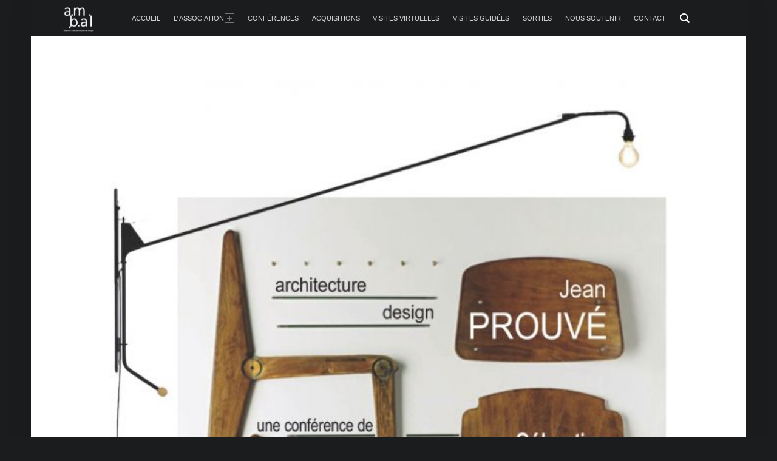

--- FILE ---
content_type: text/html; charset=UTF-8
request_url: https://www.amilim.fr/architecture-design-jean-prouve/affiche-prouve/
body_size: 10712
content:
<!DOCTYPE html>
<html class="no-js" lang="fr-FR">

<head>


<meta charset="UTF-8">
<meta name="viewport" content="width=device-width, initial-scale=1">
<link rel="profile" href="https://gmpg.org/xfn/11">
<meta name='robots' content='index, follow, max-image-preview:large, max-snippet:-1, max-video-preview:-1' />

	<!-- This site is optimized with the Yoast SEO plugin v26.8 - https://yoast.com/product/yoast-seo-wordpress/ -->
	<title>Affiche Prouvé | A.M.B.A.L - les amis du musée des beaux arts de Limoges</title>
	<link rel="canonical" href="https://www.amilim.fr/architecture-design-jean-prouve/affiche-prouve/" />
	<meta property="og:locale" content="fr_FR" />
	<meta property="og:type" content="article" />
	<meta property="og:title" content="Affiche Prouvé | A.M.B.A.L - les amis du musée des beaux arts de Limoges" />
	<meta property="og:url" content="https://www.amilim.fr/architecture-design-jean-prouve/affiche-prouve/" />
	<meta property="og:site_name" content="A.M.B.A.L - les amis du musée des beaux arts de Limoges" />
	<meta property="article:publisher" content="https://www.facebook.com/AmisBalLimoges" />
	<meta property="og:image" content="https://www.amilim.fr/architecture-design-jean-prouve/affiche-prouve" />
	<meta property="og:image:width" content="1239" />
	<meta property="og:image:height" content="1754" />
	<meta property="og:image:type" content="image/jpeg" />
	<script type="application/ld+json" class="yoast-schema-graph">{"@context":"https://schema.org","@graph":[{"@type":"WebPage","@id":"https://www.amilim.fr/architecture-design-jean-prouve/affiche-prouve/","url":"https://www.amilim.fr/architecture-design-jean-prouve/affiche-prouve/","name":"Affiche Prouvé | A.M.B.A.L - les amis du musée des beaux arts de Limoges","isPartOf":{"@id":"https://www.amilim.fr/#website"},"primaryImageOfPage":{"@id":"https://www.amilim.fr/architecture-design-jean-prouve/affiche-prouve/#primaryimage"},"image":{"@id":"https://www.amilim.fr/architecture-design-jean-prouve/affiche-prouve/#primaryimage"},"thumbnailUrl":"https://www.amilim.fr/wp-content/uploads/2016/03/Affiche-Prouvé.jpg","datePublished":"2016-03-26T05:58:35+00:00","breadcrumb":{"@id":"https://www.amilim.fr/architecture-design-jean-prouve/affiche-prouve/#breadcrumb"},"inLanguage":"fr-FR","potentialAction":[{"@type":"ReadAction","target":["https://www.amilim.fr/architecture-design-jean-prouve/affiche-prouve/"]}]},{"@type":"ImageObject","inLanguage":"fr-FR","@id":"https://www.amilim.fr/architecture-design-jean-prouve/affiche-prouve/#primaryimage","url":"https://www.amilim.fr/wp-content/uploads/2016/03/Affiche-Prouvé.jpg","contentUrl":"https://www.amilim.fr/wp-content/uploads/2016/03/Affiche-Prouvé.jpg","width":1239,"height":1754},{"@type":"BreadcrumbList","@id":"https://www.amilim.fr/architecture-design-jean-prouve/affiche-prouve/#breadcrumb","itemListElement":[{"@type":"ListItem","position":1,"name":"Architecture et design : Jean Prouvé","item":"https://www.amilim.fr/architecture-design-jean-prouve/"},{"@type":"ListItem","position":2,"name":"Affiche Prouvé"}]},{"@type":"WebSite","@id":"https://www.amilim.fr/#website","url":"https://www.amilim.fr/","name":"A.M.B.A.L - les amis du musée des beaux arts de Limoges","description":"","publisher":{"@id":"https://www.amilim.fr/#organization"},"potentialAction":[{"@type":"SearchAction","target":{"@type":"EntryPoint","urlTemplate":"https://www.amilim.fr/?s={search_term_string}"},"query-input":{"@type":"PropertyValueSpecification","valueRequired":true,"valueName":"search_term_string"}}],"inLanguage":"fr-FR"},{"@type":"Organization","@id":"https://www.amilim.fr/#organization","name":"A.M.B.A.L - les amis du musée des beaux arts de Limoges","url":"https://www.amilim.fr/","logo":{"@type":"ImageObject","inLanguage":"fr-FR","@id":"https://www.amilim.fr/#/schema/logo/image/","url":"https://www.amilim.fr/wp-content/uploads/2016/10/cropped-cropped-a.m.b.a.l..png","contentUrl":"https://www.amilim.fr/wp-content/uploads/2016/10/cropped-cropped-a.m.b.a.l..png","width":594,"height":520,"caption":"A.M.B.A.L - les amis du musée des beaux arts de Limoges"},"image":{"@id":"https://www.amilim.fr/#/schema/logo/image/"},"sameAs":["https://www.facebook.com/AmisBalLimoges","https://www.instagram.com/a.m.b.a.l87/"]}]}</script>
	<!-- / Yoast SEO plugin. -->


<link rel="alternate" type="application/rss+xml" title="A.M.B.A.L - les amis du musée des beaux arts de Limoges &raquo; Flux" href="https://www.amilim.fr/feed/" />
<link rel="alternate" type="application/rss+xml" title="A.M.B.A.L - les amis du musée des beaux arts de Limoges &raquo; Flux des commentaires" href="https://www.amilim.fr/comments/feed/" />
<link rel="alternate" title="oEmbed (JSON)" type="application/json+oembed" href="https://www.amilim.fr/wp-json/oembed/1.0/embed?url=https%3A%2F%2Fwww.amilim.fr%2Farchitecture-design-jean-prouve%2Faffiche-prouve%2F" />
<link rel="alternate" title="oEmbed (XML)" type="text/xml+oembed" href="https://www.amilim.fr/wp-json/oembed/1.0/embed?url=https%3A%2F%2Fwww.amilim.fr%2Farchitecture-design-jean-prouve%2Faffiche-prouve%2F&#038;format=xml" />
<style id='wp-img-auto-sizes-contain-inline-css'>
img:is([sizes=auto i],[sizes^="auto," i]){contain-intrinsic-size:3000px 1500px}
/*# sourceURL=wp-img-auto-sizes-contain-inline-css */
</style>
<style id='wp-emoji-styles-inline-css'>

	img.wp-smiley, img.emoji {
		display: inline !important;
		border: none !important;
		box-shadow: none !important;
		height: 1em !important;
		width: 1em !important;
		margin: 0 0.07em !important;
		vertical-align: -0.1em !important;
		background: none !important;
		padding: 0 !important;
	}
/*# sourceURL=wp-emoji-styles-inline-css */
</style>
<style id='wp-block-library-inline-css'>
:root{--wp-block-synced-color:#7a00df;--wp-block-synced-color--rgb:122,0,223;--wp-bound-block-color:var(--wp-block-synced-color);--wp-editor-canvas-background:#ddd;--wp-admin-theme-color:#007cba;--wp-admin-theme-color--rgb:0,124,186;--wp-admin-theme-color-darker-10:#006ba1;--wp-admin-theme-color-darker-10--rgb:0,107,160.5;--wp-admin-theme-color-darker-20:#005a87;--wp-admin-theme-color-darker-20--rgb:0,90,135;--wp-admin-border-width-focus:2px}@media (min-resolution:192dpi){:root{--wp-admin-border-width-focus:1.5px}}.wp-element-button{cursor:pointer}:root .has-very-light-gray-background-color{background-color:#eee}:root .has-very-dark-gray-background-color{background-color:#313131}:root .has-very-light-gray-color{color:#eee}:root .has-very-dark-gray-color{color:#313131}:root .has-vivid-green-cyan-to-vivid-cyan-blue-gradient-background{background:linear-gradient(135deg,#00d084,#0693e3)}:root .has-purple-crush-gradient-background{background:linear-gradient(135deg,#34e2e4,#4721fb 50%,#ab1dfe)}:root .has-hazy-dawn-gradient-background{background:linear-gradient(135deg,#faaca8,#dad0ec)}:root .has-subdued-olive-gradient-background{background:linear-gradient(135deg,#fafae1,#67a671)}:root .has-atomic-cream-gradient-background{background:linear-gradient(135deg,#fdd79a,#004a59)}:root .has-nightshade-gradient-background{background:linear-gradient(135deg,#330968,#31cdcf)}:root .has-midnight-gradient-background{background:linear-gradient(135deg,#020381,#2874fc)}:root{--wp--preset--font-size--normal:16px;--wp--preset--font-size--huge:42px}.has-regular-font-size{font-size:1em}.has-larger-font-size{font-size:2.625em}.has-normal-font-size{font-size:var(--wp--preset--font-size--normal)}.has-huge-font-size{font-size:var(--wp--preset--font-size--huge)}.has-text-align-center{text-align:center}.has-text-align-left{text-align:left}.has-text-align-right{text-align:right}.has-fit-text{white-space:nowrap!important}#end-resizable-editor-section{display:none}.aligncenter{clear:both}.items-justified-left{justify-content:flex-start}.items-justified-center{justify-content:center}.items-justified-right{justify-content:flex-end}.items-justified-space-between{justify-content:space-between}.screen-reader-text{border:0;clip-path:inset(50%);height:1px;margin:-1px;overflow:hidden;padding:0;position:absolute;width:1px;word-wrap:normal!important}.screen-reader-text:focus{background-color:#ddd;clip-path:none;color:#444;display:block;font-size:1em;height:auto;left:5px;line-height:normal;padding:15px 23px 14px;text-decoration:none;top:5px;width:auto;z-index:100000}html :where(.has-border-color){border-style:solid}html :where([style*=border-top-color]){border-top-style:solid}html :where([style*=border-right-color]){border-right-style:solid}html :where([style*=border-bottom-color]){border-bottom-style:solid}html :where([style*=border-left-color]){border-left-style:solid}html :where([style*=border-width]){border-style:solid}html :where([style*=border-top-width]){border-top-style:solid}html :where([style*=border-right-width]){border-right-style:solid}html :where([style*=border-bottom-width]){border-bottom-style:solid}html :where([style*=border-left-width]){border-left-style:solid}html :where(img[class*=wp-image-]){height:auto;max-width:100%}:where(figure){margin:0 0 1em}html :where(.is-position-sticky){--wp-admin--admin-bar--position-offset:var(--wp-admin--admin-bar--height,0px)}@media screen and (max-width:600px){html :where(.is-position-sticky){--wp-admin--admin-bar--position-offset:0px}}

/*# sourceURL=wp-block-library-inline-css */
</style><style id='global-styles-inline-css'>
:root{--wp--preset--aspect-ratio--square: 1;--wp--preset--aspect-ratio--4-3: 4/3;--wp--preset--aspect-ratio--3-4: 3/4;--wp--preset--aspect-ratio--3-2: 3/2;--wp--preset--aspect-ratio--2-3: 2/3;--wp--preset--aspect-ratio--16-9: 16/9;--wp--preset--aspect-ratio--9-16: 9/16;--wp--preset--color--black: #000000;--wp--preset--color--cyan-bluish-gray: #abb8c3;--wp--preset--color--white: #ffffff;--wp--preset--color--pale-pink: #f78da7;--wp--preset--color--vivid-red: #cf2e2e;--wp--preset--color--luminous-vivid-orange: #ff6900;--wp--preset--color--luminous-vivid-amber: #fcb900;--wp--preset--color--light-green-cyan: #7bdcb5;--wp--preset--color--vivid-green-cyan: #00d084;--wp--preset--color--pale-cyan-blue: #8ed1fc;--wp--preset--color--vivid-cyan-blue: #0693e3;--wp--preset--color--vivid-purple: #9b51e0;--wp--preset--gradient--vivid-cyan-blue-to-vivid-purple: linear-gradient(135deg,rgb(6,147,227) 0%,rgb(155,81,224) 100%);--wp--preset--gradient--light-green-cyan-to-vivid-green-cyan: linear-gradient(135deg,rgb(122,220,180) 0%,rgb(0,208,130) 100%);--wp--preset--gradient--luminous-vivid-amber-to-luminous-vivid-orange: linear-gradient(135deg,rgb(252,185,0) 0%,rgb(255,105,0) 100%);--wp--preset--gradient--luminous-vivid-orange-to-vivid-red: linear-gradient(135deg,rgb(255,105,0) 0%,rgb(207,46,46) 100%);--wp--preset--gradient--very-light-gray-to-cyan-bluish-gray: linear-gradient(135deg,rgb(238,238,238) 0%,rgb(169,184,195) 100%);--wp--preset--gradient--cool-to-warm-spectrum: linear-gradient(135deg,rgb(74,234,220) 0%,rgb(151,120,209) 20%,rgb(207,42,186) 40%,rgb(238,44,130) 60%,rgb(251,105,98) 80%,rgb(254,248,76) 100%);--wp--preset--gradient--blush-light-purple: linear-gradient(135deg,rgb(255,206,236) 0%,rgb(152,150,240) 100%);--wp--preset--gradient--blush-bordeaux: linear-gradient(135deg,rgb(254,205,165) 0%,rgb(254,45,45) 50%,rgb(107,0,62) 100%);--wp--preset--gradient--luminous-dusk: linear-gradient(135deg,rgb(255,203,112) 0%,rgb(199,81,192) 50%,rgb(65,88,208) 100%);--wp--preset--gradient--pale-ocean: linear-gradient(135deg,rgb(255,245,203) 0%,rgb(182,227,212) 50%,rgb(51,167,181) 100%);--wp--preset--gradient--electric-grass: linear-gradient(135deg,rgb(202,248,128) 0%,rgb(113,206,126) 100%);--wp--preset--gradient--midnight: linear-gradient(135deg,rgb(2,3,129) 0%,rgb(40,116,252) 100%);--wp--preset--font-size--small: 13px;--wp--preset--font-size--medium: 20px;--wp--preset--font-size--large: 36px;--wp--preset--font-size--x-large: 42px;--wp--preset--spacing--20: 0.44rem;--wp--preset--spacing--30: 0.67rem;--wp--preset--spacing--40: 1rem;--wp--preset--spacing--50: 1.5rem;--wp--preset--spacing--60: 2.25rem;--wp--preset--spacing--70: 3.38rem;--wp--preset--spacing--80: 5.06rem;--wp--preset--shadow--natural: 6px 6px 9px rgba(0, 0, 0, 0.2);--wp--preset--shadow--deep: 12px 12px 50px rgba(0, 0, 0, 0.4);--wp--preset--shadow--sharp: 6px 6px 0px rgba(0, 0, 0, 0.2);--wp--preset--shadow--outlined: 6px 6px 0px -3px rgb(255, 255, 255), 6px 6px rgb(0, 0, 0);--wp--preset--shadow--crisp: 6px 6px 0px rgb(0, 0, 0);}:where(.is-layout-flex){gap: 0.5em;}:where(.is-layout-grid){gap: 0.5em;}body .is-layout-flex{display: flex;}.is-layout-flex{flex-wrap: wrap;align-items: center;}.is-layout-flex > :is(*, div){margin: 0;}body .is-layout-grid{display: grid;}.is-layout-grid > :is(*, div){margin: 0;}:where(.wp-block-columns.is-layout-flex){gap: 2em;}:where(.wp-block-columns.is-layout-grid){gap: 2em;}:where(.wp-block-post-template.is-layout-flex){gap: 1.25em;}:where(.wp-block-post-template.is-layout-grid){gap: 1.25em;}.has-black-color{color: var(--wp--preset--color--black) !important;}.has-cyan-bluish-gray-color{color: var(--wp--preset--color--cyan-bluish-gray) !important;}.has-white-color{color: var(--wp--preset--color--white) !important;}.has-pale-pink-color{color: var(--wp--preset--color--pale-pink) !important;}.has-vivid-red-color{color: var(--wp--preset--color--vivid-red) !important;}.has-luminous-vivid-orange-color{color: var(--wp--preset--color--luminous-vivid-orange) !important;}.has-luminous-vivid-amber-color{color: var(--wp--preset--color--luminous-vivid-amber) !important;}.has-light-green-cyan-color{color: var(--wp--preset--color--light-green-cyan) !important;}.has-vivid-green-cyan-color{color: var(--wp--preset--color--vivid-green-cyan) !important;}.has-pale-cyan-blue-color{color: var(--wp--preset--color--pale-cyan-blue) !important;}.has-vivid-cyan-blue-color{color: var(--wp--preset--color--vivid-cyan-blue) !important;}.has-vivid-purple-color{color: var(--wp--preset--color--vivid-purple) !important;}.has-black-background-color{background-color: var(--wp--preset--color--black) !important;}.has-cyan-bluish-gray-background-color{background-color: var(--wp--preset--color--cyan-bluish-gray) !important;}.has-white-background-color{background-color: var(--wp--preset--color--white) !important;}.has-pale-pink-background-color{background-color: var(--wp--preset--color--pale-pink) !important;}.has-vivid-red-background-color{background-color: var(--wp--preset--color--vivid-red) !important;}.has-luminous-vivid-orange-background-color{background-color: var(--wp--preset--color--luminous-vivid-orange) !important;}.has-luminous-vivid-amber-background-color{background-color: var(--wp--preset--color--luminous-vivid-amber) !important;}.has-light-green-cyan-background-color{background-color: var(--wp--preset--color--light-green-cyan) !important;}.has-vivid-green-cyan-background-color{background-color: var(--wp--preset--color--vivid-green-cyan) !important;}.has-pale-cyan-blue-background-color{background-color: var(--wp--preset--color--pale-cyan-blue) !important;}.has-vivid-cyan-blue-background-color{background-color: var(--wp--preset--color--vivid-cyan-blue) !important;}.has-vivid-purple-background-color{background-color: var(--wp--preset--color--vivid-purple) !important;}.has-black-border-color{border-color: var(--wp--preset--color--black) !important;}.has-cyan-bluish-gray-border-color{border-color: var(--wp--preset--color--cyan-bluish-gray) !important;}.has-white-border-color{border-color: var(--wp--preset--color--white) !important;}.has-pale-pink-border-color{border-color: var(--wp--preset--color--pale-pink) !important;}.has-vivid-red-border-color{border-color: var(--wp--preset--color--vivid-red) !important;}.has-luminous-vivid-orange-border-color{border-color: var(--wp--preset--color--luminous-vivid-orange) !important;}.has-luminous-vivid-amber-border-color{border-color: var(--wp--preset--color--luminous-vivid-amber) !important;}.has-light-green-cyan-border-color{border-color: var(--wp--preset--color--light-green-cyan) !important;}.has-vivid-green-cyan-border-color{border-color: var(--wp--preset--color--vivid-green-cyan) !important;}.has-pale-cyan-blue-border-color{border-color: var(--wp--preset--color--pale-cyan-blue) !important;}.has-vivid-cyan-blue-border-color{border-color: var(--wp--preset--color--vivid-cyan-blue) !important;}.has-vivid-purple-border-color{border-color: var(--wp--preset--color--vivid-purple) !important;}.has-vivid-cyan-blue-to-vivid-purple-gradient-background{background: var(--wp--preset--gradient--vivid-cyan-blue-to-vivid-purple) !important;}.has-light-green-cyan-to-vivid-green-cyan-gradient-background{background: var(--wp--preset--gradient--light-green-cyan-to-vivid-green-cyan) !important;}.has-luminous-vivid-amber-to-luminous-vivid-orange-gradient-background{background: var(--wp--preset--gradient--luminous-vivid-amber-to-luminous-vivid-orange) !important;}.has-luminous-vivid-orange-to-vivid-red-gradient-background{background: var(--wp--preset--gradient--luminous-vivid-orange-to-vivid-red) !important;}.has-very-light-gray-to-cyan-bluish-gray-gradient-background{background: var(--wp--preset--gradient--very-light-gray-to-cyan-bluish-gray) !important;}.has-cool-to-warm-spectrum-gradient-background{background: var(--wp--preset--gradient--cool-to-warm-spectrum) !important;}.has-blush-light-purple-gradient-background{background: var(--wp--preset--gradient--blush-light-purple) !important;}.has-blush-bordeaux-gradient-background{background: var(--wp--preset--gradient--blush-bordeaux) !important;}.has-luminous-dusk-gradient-background{background: var(--wp--preset--gradient--luminous-dusk) !important;}.has-pale-ocean-gradient-background{background: var(--wp--preset--gradient--pale-ocean) !important;}.has-electric-grass-gradient-background{background: var(--wp--preset--gradient--electric-grass) !important;}.has-midnight-gradient-background{background: var(--wp--preset--gradient--midnight) !important;}.has-small-font-size{font-size: var(--wp--preset--font-size--small) !important;}.has-medium-font-size{font-size: var(--wp--preset--font-size--medium) !important;}.has-large-font-size{font-size: var(--wp--preset--font-size--large) !important;}.has-x-large-font-size{font-size: var(--wp--preset--font-size--x-large) !important;}
/*# sourceURL=global-styles-inline-css */
</style>

<style id='classic-theme-styles-inline-css'>
/*! This file is auto-generated */
.wp-block-button__link{color:#fff;background-color:#32373c;border-radius:9999px;box-shadow:none;text-decoration:none;padding:calc(.667em + 2px) calc(1.333em + 2px);font-size:1.125em}.wp-block-file__button{background:#32373c;color:#fff;text-decoration:none}
/*# sourceURL=/wp-includes/css/classic-themes.min.css */
</style>
<link rel='stylesheet' id='contact-form-7-css' href='https://www.amilim.fr/wp-content/plugins/contact-form-7/includes/css/styles.css?ver=6.1.4' media='all' />
<link rel='stylesheet' id='document-gallery-css' href='https://www.amilim.fr/wp-content/plugins/document-gallery/src/assets/css/style.min.css?ver=5.1.0' media='all' />
<link rel='stylesheet' id='wm-fonticons-css' href='https://www.amilim.fr/wp-content/plugins/webman-amplifier/assets/font/fontello.css?ver=1.5.12' media='screen' />
<link rel='stylesheet' id='genericons-neue-css' href='https://www.amilim.fr/wp-content/themes/auberge/assets/fonts/genericons-neue/genericons-neue.css?ver=2.9.0' media='all' />
<link rel='stylesheet' id='wm-main-css' href='https://www.amilim.fr/wp-content/themes/auberge/assets/css/main.css?ver=2.9.0' media='all' />
<link rel='stylesheet' id='wm-custom-css' href='https://www.amilim.fr/wp-content/themes/auberge/assets/css/custom.css?ver=2.9.0' media='all' />
<style id='auberge-inline-css'>
/* START CSS variables */
:root { 
 --color-accent: #ffffff; --color-accent-text: #848484; --font-size-body: 12px;
}
/* END CSS variables */
.post-navigation .nav-previous { background-image: url('https://www.amilim.fr/wp-content/uploads/2016/03/Affiche-Prouvé-1020x426.jpg'); }

/*# sourceURL=auberge-inline-css */
</style>
<link rel='stylesheet' id='wm-stylesheet-css' href='https://www.amilim.fr/wp-content/themes/auberge/style.css?ver=2.9.0' media='all' />
<style type="text/css">.document-gallery {
display:flex;
}
.document-gallery .document-icon {
    text-align: center;
}

.document-gallery .document-icon img {
    width: 50px;
    max-width: 50%;
    border: none;
    margin-left: 30;
}

.document-gallery .document-icon a {
    font-size: 10px;
    line-height: 12px;
}

.document-gallery .document-icon {
    margin: 5px 0 0;
}

.document-gallery .document-icon .title {
    display: block;
    text-align: center;
}

.dg-paginate-wrapper .paginate {
    text-align: center;
}

/* WITHOUT DESCRIPTION */
.document-gallery .document-icon {
    display: inline-block;
    vertical-align: top;
    overflow:hidden;
}

.document-gallery .document-icon-row {
    width: 100%;
    padding: 0;
    text-align: left;
}

/* END WITHOUT DESCRIPTION */

/* WITH DESCRIPTION */
.document-gallery .descriptions.document-icon-row .document-icon {
    max-width: 250px;
    padding: 0 3px 0 0;
    float: left;
}

.document-gallery .descriptions.document-icon-row {
    vertical-align: middle;
    text-align: inherit;
}

.document-gallery .descriptions.document-icon-row img {
    width: 250px;
    max-width: 100%;
}

/* clearfix */
/* can't depend on theme having a clearfix class,
so build it into dg css */
.document-gallery .descriptions.document-icon-row:before,
.document-gallery .descriptions.document-icon-row:after {
    content: "";
    display: table;
}

.document-gallery .descriptions.document-icon-row:after {
    clear: both;
}

.document-gallery .descriptions.document-icon-row {
    zoom: 1; /* For IE 6/7 (trigger hasLayout) */
}

/* END WITH DESCRIPTION */</style>
		<script type="text/javascript">
			ajaxurl = typeof(ajaxurl) !== 'string' ? 'https://www.amilim.fr/wp-admin/admin-ajax.php' : ajaxurl;
		</script>
		<script async src="https://www.amilim.fr/wp-content/plugins/burst-statistics/helpers/timeme/timeme.min.js?ver=1761141428" id="burst-timeme-js"></script>
<script id="burst-js-extra">
var burst = {"tracking":{"isInitialHit":true,"lastUpdateTimestamp":0,"beacon_url":"https://www.amilim.fr/wp-content/plugins/burst-statistics/endpoint.php","ajaxUrl":"https://www.amilim.fr/wp-admin/admin-ajax.php"},"options":{"cookieless":0,"pageUrl":"https://www.amilim.fr/architecture-design-jean-prouve/affiche-prouve/","beacon_enabled":1,"do_not_track":0,"enable_turbo_mode":0,"track_url_change":0,"cookie_retention_days":30,"debug":0},"goals":{"completed":[],"scriptUrl":"https://www.amilim.fr/wp-content/plugins/burst-statistics//assets/js/build/burst-goals.js?v=1761141428","active":[]},"cache":{"uid":null,"fingerprint":null,"isUserAgent":null,"isDoNotTrack":null,"useCookies":null}};
//# sourceURL=burst-js-extra
</script>
<script async src="https://www.amilim.fr/wp-content/plugins/burst-statistics/assets/js/build/burst.min.js?ver=1761141428" id="burst-js"></script>
<script src="https://www.amilim.fr/wp-content/themes/auberge/library/js/vendor/css-vars-ponyfill/css-vars-ponyfill.min.js?ver=v2.4.7" id="css-vars-ponyfill-js"></script>
<script id="css-vars-ponyfill-js-after">
window.onload = function() {
	cssVars( {
		onlyVars: true,
		exclude: 'link:not([href^="https://www.amilim.fr/wp-content/themes"])'
	} );
};
//# sourceURL=css-vars-ponyfill-js-after
</script>
<script src="https://www.amilim.fr/wp-includes/js/jquery/jquery.min.js?ver=3.7.1" id="jquery-core-js"></script>
<script src="https://www.amilim.fr/wp-includes/js/jquery/jquery-migrate.min.js?ver=3.4.1" id="jquery-migrate-js"></script>
<link rel="https://api.w.org/" href="https://www.amilim.fr/wp-json/" /><link rel="alternate" title="JSON" type="application/json" href="https://www.amilim.fr/wp-json/wp/v2/media/904" /><link rel="EditURI" type="application/rsd+xml" title="RSD" href="https://www.amilim.fr/xmlrpc.php?rsd" />
<style id="custom-background-css">
body.custom-background { background-color: #1a1c1e; }
</style>
	<link rel="icon" href="https://www.amilim.fr/wp-content/uploads/2016/10/cropped-cropped-a.m.b.a.l.-1-250x400.png" sizes="32x32" />
<link rel="icon" href="https://www.amilim.fr/wp-content/uploads/2016/10/cropped-cropped-a.m.b.a.l.-1-250x400.png" sizes="192x192" />
<link rel="apple-touch-icon" href="https://www.amilim.fr/wp-content/uploads/2016/10/cropped-cropped-a.m.b.a.l.-1-250x400.png" />
<meta name="msapplication-TileImage" content="https://www.amilim.fr/wp-content/uploads/2016/10/cropped-cropped-a.m.b.a.l.-1.png" />
		<style id="wp-custom-css">
			@media only screen and (max-width:54.9375em) {
	.custom-logo {
		display:none;
	}
}

.site-branding-text{display:none;}		</style>
		
</head>


<body data-rsssl=1 id="top" class="attachment attachment-jpeg attachment-template-default attachmentid-904 custom-background is-singular not-front-page postid-904 single single-attachment wp-custom-logo wp-singular wp-theme-auberge"  data-burst_id="904" data-burst_type="attachment">

<div id="page" class="hfeed site">


<header id="masthead" class="site-header"  itemscope itemtype="https://schema.org/WPHeader"><div class="site-header-inner">


<div class="site-branding">

	<a href="https://www.amilim.fr/" class="custom-logo-link" rel="home"><img width="594" height="520" src="https://www.amilim.fr/wp-content/uploads/2016/10/cropped-cropped-a.m.b.a.l..png" class="custom-logo" alt="A.M.B.A.L &#8211; les amis du musée des beaux arts de Limoges" decoding="async" fetchpriority="high" /></a>
	<div class="site-branding-text">
					<p class="site-title">
				<a href="https://www.amilim.fr/" class="site-title-text" rel="home">A.M.B.A.L &#8211; les amis du musée des beaux arts de Limoges</a>
			</p>
				</div>

</div>

<nav id="site-navigation" class="main-navigation" aria-labelledby="site-navigation-label" itemscope itemtype="https://schema.org/SiteNavigationElement">

	<h2 class="screen-reader-text" id="site-navigation-label">Primary Menu</h2>

	
	<div id="main-navigation-inner" class="main-navigation-inner">

		<div class="nav-menu"><ul><li id="menu-item-1144" class="menu-item menu-item-type-custom menu-item-object-custom menu-item-1144"><a href="https://amilim.fr">accueil</a></li>
<li id="menu-item-1094" class="menu-item menu-item-type-post_type menu-item-object-page menu-item-has-children menu-item-1094"><a href="https://www.amilim.fr/l-association/">L&rsquo; Association <span class="expander" aria-hidden="true"></span></a>
<ul class="sub-menu">
	<li id="menu-item-1093" class="menu-item menu-item-type-post_type menu-item-object-page menu-item-1093"><a href="https://www.amilim.fr/histoire/">Histoire</a></li>
</ul>
</li>
<li id="menu-item-1442" class="menu-item menu-item-type-post_type menu-item-object-page menu-item-1442"><a href="https://www.amilim.fr/conferences-2/">Conférences</a></li>
<li id="menu-item-1165" class="menu-item menu-item-type-post_type menu-item-object-page menu-item-1165"><a href="https://www.amilim.fr/acquisitions-2/">Acquisitions</a></li>
<li id="menu-item-3093" class="menu-item menu-item-type-post_type menu-item-object-page menu-item-3093"><a href="https://www.amilim.fr/visites-virtuelles/">Visites Virtuelles</a></li>
<li id="menu-item-1705" class="menu-item menu-item-type-post_type menu-item-object-page menu-item-1705"><a href="https://www.amilim.fr/visites-guidees/">Visites guidées</a></li>
<li id="menu-item-1096" class="menu-item menu-item-type-post_type menu-item-object-page menu-item-1096"><a href="https://www.amilim.fr/sorties/">Sorties</a></li>
<li id="menu-item-1095" class="menu-item menu-item-type-post_type menu-item-object-page menu-item-1095"><a href="https://www.amilim.fr/ladhesion/">Nous soutenir</a></li>
<li id="menu-item-1681" class="menu-item menu-item-type-post_type menu-item-object-page menu-item-1681"><a href="https://www.amilim.fr/contact-2/">Contact</a></li>
</ul></div>
		
<div id="nav-search-form" class="nav-search-form">

	<a href="#" id="search-toggle" class="search-toggle">
		<span class="screen-reader-text">
			Search		</span>
	</a>

	<form role="search" method="get" class="search-form" action="https://www.amilim.fr/">
				<label>
					<span class="screen-reader-text">Rechercher :</span>
					<input type="search" class="search-field" placeholder="Rechercher…" value="" name="s" />
				</label>
				<input type="submit" class="search-submit" value="Rechercher" />
			</form>
</div>

	</div>

	<button id="menu-toggle" class="menu-toggle" aria-controls="site-navigation" aria-expanded="false">Menu</button>

</nav>


</div></header>



<div id="content" class="site-content">
	<div id="primary" class="content-area">
		<main id="main" class="site-main clearfix"  itemprop="mainContentOfPage">



<article id="post-904" class="post-904 attachment type-attachment status-inherit hentry entry" itemscope itemprop="blogPost" itemtype="https://schema.org/BlogPosting">

	<meta itemscope itemprop="mainEntityOfPage" itemType="https://schema.org/WebPage" /><div class="entry-media"><figure class="post-thumbnail" itemprop="image" itemscope itemtype="https://schema.org/ImageObject"><a href="https://www.amilim.fr/wp-content/uploads/2016/03/Affiche-Prouvé.jpg"><img width="632" height="895" src="https://www.amilim.fr/wp-content/uploads/2016/03/Affiche-Prouvé-1020x1444.jpg" class="attachment-large size-large" alt="" decoding="async" srcset="https://www.amilim.fr/wp-content/uploads/2016/03/Affiche-Prouvé-1020x1444.jpg 1020w, https://www.amilim.fr/wp-content/uploads/2016/03/Affiche-Prouvé-632x895.jpg 632w, https://www.amilim.fr/wp-content/uploads/2016/03/Affiche-Prouvé-768x1087.jpg 768w, https://www.amilim.fr/wp-content/uploads/2016/03/Affiche-Prouvé.jpg 1239w" sizes="(max-width: 632px) 100vw, 632px" /><meta itemprop="url" content="https://www.amilim.fr/wp-content/uploads/2016/03/Affiche-Prouvé-1020x1444.jpg" /><meta itemprop="width" content="true" /><meta itemprop="height" content="true" /></a></figure></div><header class="entry-header"><h1 class="entry-title" itemprop="headline">Affiche Prouvé</h1></header>
	<div class="entry-content" itemprop="description">

		
		<table>

			<caption>Image info</caption>

			<tbody>

				<tr class="date">
					<th>Image published on:</th>
					<td>26 mars 2016</td>
				</tr>

				
				<tr class="size">
					<th>Image size:</th>
					<td>1239 &times; 1754 px</td>
				</tr>

				
				<tr class="filename">
					<th>Image file name:</th>
					<td><code>Affiche-Prouvé.jpg</code></td>
				</tr>

			</tbody>

		</table>

		
		
	</div>

	
</article>



		</main><!-- /#main -->
	</div><!-- /#primary -->
</div><!-- /#content -->



<footer id="colophon" class="site-footer" itemscope itemtype="https://schema.org/WPFooter">


	<div class="site-footer-area footer-area-footer-widgets">

		<div id="footer-widgets" class="footer-widgets clearfix">

			<aside id="footer-widgets-container" class="widget-area footer-widgets-container" aria-labelledby="sidebar-footer-label">

				<h2 class="screen-reader-text" id="sidebar-footer-label">Footer sidebar</h2>

				<section id="archives-4" class="widget widget_archive"><h3 class="widget-title">Archives</h3>		<label class="screen-reader-text" for="archives-dropdown-4">Archives</label>
		<select id="archives-dropdown-4" name="archive-dropdown">
			
			<option value="">Sélectionner un mois</option>
				<option value='https://www.amilim.fr/2026/01/'> janvier 2026 &nbsp;(1)</option>
	<option value='https://www.amilim.fr/2025/12/'> décembre 2025 &nbsp;(1)</option>
	<option value='https://www.amilim.fr/2025/11/'> novembre 2025 &nbsp;(1)</option>
	<option value='https://www.amilim.fr/2025/10/'> octobre 2025 &nbsp;(2)</option>
	<option value='https://www.amilim.fr/2025/09/'> septembre 2025 &nbsp;(2)</option>
	<option value='https://www.amilim.fr/2025/05/'> mai 2025 &nbsp;(1)</option>
	<option value='https://www.amilim.fr/2025/04/'> avril 2025 &nbsp;(1)</option>
	<option value='https://www.amilim.fr/2025/03/'> mars 2025 &nbsp;(1)</option>
	<option value='https://www.amilim.fr/2025/02/'> février 2025 &nbsp;(1)</option>
	<option value='https://www.amilim.fr/2025/01/'> janvier 2025 &nbsp;(1)</option>
	<option value='https://www.amilim.fr/2024/12/'> décembre 2024 &nbsp;(1)</option>
	<option value='https://www.amilim.fr/2024/11/'> novembre 2024 &nbsp;(2)</option>
	<option value='https://www.amilim.fr/2024/10/'> octobre 2024 &nbsp;(1)</option>
	<option value='https://www.amilim.fr/2024/09/'> septembre 2024 &nbsp;(2)</option>
	<option value='https://www.amilim.fr/2024/08/'> août 2024 &nbsp;(1)</option>
	<option value='https://www.amilim.fr/2024/05/'> mai 2024 &nbsp;(1)</option>
	<option value='https://www.amilim.fr/2024/04/'> avril 2024 &nbsp;(2)</option>
	<option value='https://www.amilim.fr/2024/03/'> mars 2024 &nbsp;(2)</option>
	<option value='https://www.amilim.fr/2024/02/'> février 2024 &nbsp;(1)</option>
	<option value='https://www.amilim.fr/2024/01/'> janvier 2024 &nbsp;(2)</option>
	<option value='https://www.amilim.fr/2023/12/'> décembre 2023 &nbsp;(2)</option>
	<option value='https://www.amilim.fr/2023/11/'> novembre 2023 &nbsp;(1)</option>
	<option value='https://www.amilim.fr/2023/10/'> octobre 2023 &nbsp;(1)</option>
	<option value='https://www.amilim.fr/2023/09/'> septembre 2023 &nbsp;(3)</option>
	<option value='https://www.amilim.fr/2023/05/'> mai 2023 &nbsp;(2)</option>
	<option value='https://www.amilim.fr/2023/04/'> avril 2023 &nbsp;(1)</option>
	<option value='https://www.amilim.fr/2023/03/'> mars 2023 &nbsp;(2)</option>
	<option value='https://www.amilim.fr/2023/02/'> février 2023 &nbsp;(1)</option>
	<option value='https://www.amilim.fr/2023/01/'> janvier 2023 &nbsp;(2)</option>
	<option value='https://www.amilim.fr/2022/12/'> décembre 2022 &nbsp;(2)</option>
	<option value='https://www.amilim.fr/2022/11/'> novembre 2022 &nbsp;(2)</option>
	<option value='https://www.amilim.fr/2022/10/'> octobre 2022 &nbsp;(3)</option>
	<option value='https://www.amilim.fr/2022/09/'> septembre 2022 &nbsp;(1)</option>
	<option value='https://www.amilim.fr/2022/08/'> août 2022 &nbsp;(1)</option>
	<option value='https://www.amilim.fr/2022/05/'> mai 2022 &nbsp;(1)</option>
	<option value='https://www.amilim.fr/2022/04/'> avril 2022 &nbsp;(1)</option>
	<option value='https://www.amilim.fr/2022/03/'> mars 2022 &nbsp;(1)</option>
	<option value='https://www.amilim.fr/2022/02/'> février 2022 &nbsp;(2)</option>
	<option value='https://www.amilim.fr/2022/01/'> janvier 2022 &nbsp;(2)</option>
	<option value='https://www.amilim.fr/2021/12/'> décembre 2021 &nbsp;(1)</option>
	<option value='https://www.amilim.fr/2021/11/'> novembre 2021 &nbsp;(2)</option>
	<option value='https://www.amilim.fr/2021/10/'> octobre 2021 &nbsp;(2)</option>
	<option value='https://www.amilim.fr/2021/09/'> septembre 2021 &nbsp;(3)</option>
	<option value='https://www.amilim.fr/2021/07/'> juillet 2021 &nbsp;(1)</option>
	<option value='https://www.amilim.fr/2021/05/'> mai 2021 &nbsp;(2)</option>
	<option value='https://www.amilim.fr/2021/04/'> avril 2021 &nbsp;(1)</option>
	<option value='https://www.amilim.fr/2021/03/'> mars 2021 &nbsp;(1)</option>
	<option value='https://www.amilim.fr/2021/02/'> février 2021 &nbsp;(1)</option>
	<option value='https://www.amilim.fr/2021/01/'> janvier 2021 &nbsp;(2)</option>
	<option value='https://www.amilim.fr/2020/12/'> décembre 2020 &nbsp;(4)</option>
	<option value='https://www.amilim.fr/2020/11/'> novembre 2020 &nbsp;(1)</option>
	<option value='https://www.amilim.fr/2020/10/'> octobre 2020 &nbsp;(3)</option>
	<option value='https://www.amilim.fr/2020/09/'> septembre 2020 &nbsp;(2)</option>
	<option value='https://www.amilim.fr/2020/08/'> août 2020 &nbsp;(1)</option>
	<option value='https://www.amilim.fr/2020/06/'> juin 2020 &nbsp;(1)</option>
	<option value='https://www.amilim.fr/2020/05/'> mai 2020 &nbsp;(2)</option>
	<option value='https://www.amilim.fr/2020/03/'> mars 2020 &nbsp;(2)</option>
	<option value='https://www.amilim.fr/2020/02/'> février 2020 &nbsp;(1)</option>
	<option value='https://www.amilim.fr/2020/01/'> janvier 2020 &nbsp;(2)</option>
	<option value='https://www.amilim.fr/2019/12/'> décembre 2019 &nbsp;(1)</option>
	<option value='https://www.amilim.fr/2019/11/'> novembre 2019 &nbsp;(1)</option>
	<option value='https://www.amilim.fr/2019/09/'> septembre 2019 &nbsp;(2)</option>
	<option value='https://www.amilim.fr/2019/05/'> mai 2019 &nbsp;(1)</option>
	<option value='https://www.amilim.fr/2019/04/'> avril 2019 &nbsp;(1)</option>
	<option value='https://www.amilim.fr/2019/03/'> mars 2019 &nbsp;(1)</option>
	<option value='https://www.amilim.fr/2019/02/'> février 2019 &nbsp;(1)</option>
	<option value='https://www.amilim.fr/2019/01/'> janvier 2019 &nbsp;(1)</option>
	<option value='https://www.amilim.fr/2018/12/'> décembre 2018 &nbsp;(1)</option>
	<option value='https://www.amilim.fr/2018/11/'> novembre 2018 &nbsp;(3)</option>
	<option value='https://www.amilim.fr/2018/10/'> octobre 2018 &nbsp;(3)</option>
	<option value='https://www.amilim.fr/2018/09/'> septembre 2018 &nbsp;(4)</option>
	<option value='https://www.amilim.fr/2018/04/'> avril 2018 &nbsp;(5)</option>
	<option value='https://www.amilim.fr/2018/01/'> janvier 2018 &nbsp;(4)</option>
	<option value='https://www.amilim.fr/2017/12/'> décembre 2017 &nbsp;(2)</option>
	<option value='https://www.amilim.fr/2017/10/'> octobre 2017 &nbsp;(3)</option>
	<option value='https://www.amilim.fr/2017/09/'> septembre 2017 &nbsp;(4)</option>
	<option value='https://www.amilim.fr/2017/08/'> août 2017 &nbsp;(2)</option>
	<option value='https://www.amilim.fr/2017/04/'> avril 2017 &nbsp;(2)</option>
	<option value='https://www.amilim.fr/2017/02/'> février 2017 &nbsp;(2)</option>
	<option value='https://www.amilim.fr/2017/01/'> janvier 2017 &nbsp;(3)</option>
	<option value='https://www.amilim.fr/2016/12/'> décembre 2016 &nbsp;(3)</option>
	<option value='https://www.amilim.fr/2016/11/'> novembre 2016 &nbsp;(1)</option>
	<option value='https://www.amilim.fr/2016/10/'> octobre 2016 &nbsp;(7)</option>
	<option value='https://www.amilim.fr/2016/06/'> juin 2016 &nbsp;(3)</option>
	<option value='https://www.amilim.fr/2016/05/'> mai 2016 &nbsp;(2)</option>
	<option value='https://www.amilim.fr/2016/04/'> avril 2016 &nbsp;(2)</option>
	<option value='https://www.amilim.fr/2016/03/'> mars 2016 &nbsp;(4)</option>
	<option value='https://www.amilim.fr/2016/02/'> février 2016 &nbsp;(3)</option>
	<option value='https://www.amilim.fr/2015/12/'> décembre 2015 &nbsp;(1)</option>
	<option value='https://www.amilim.fr/2015/11/'> novembre 2015 &nbsp;(2)</option>
	<option value='https://www.amilim.fr/2015/10/'> octobre 2015 &nbsp;(1)</option>
	<option value='https://www.amilim.fr/2015/06/'> juin 2015 &nbsp;(2)</option>
	<option value='https://www.amilim.fr/2015/05/'> mai 2015 &nbsp;(1)</option>
	<option value='https://www.amilim.fr/2015/04/'> avril 2015 &nbsp;(2)</option>
	<option value='https://www.amilim.fr/2015/03/'> mars 2015 &nbsp;(1)</option>
	<option value='https://www.amilim.fr/2015/02/'> février 2015 &nbsp;(1)</option>
	<option value='https://www.amilim.fr/2015/01/'> janvier 2015 &nbsp;(1)</option>
	<option value='https://www.amilim.fr/2014/12/'> décembre 2014 &nbsp;(1)</option>
	<option value='https://www.amilim.fr/2014/11/'> novembre 2014 &nbsp;(2)</option>
	<option value='https://www.amilim.fr/2014/10/'> octobre 2014 &nbsp;(1)</option>
	<option value='https://www.amilim.fr/2014/03/'> mars 2014 &nbsp;(1)</option>
	<option value='https://www.amilim.fr/2014/02/'> février 2014 &nbsp;(1)</option>
	<option value='https://www.amilim.fr/2014/01/'> janvier 2014 &nbsp;(4)</option>
	<option value='https://www.amilim.fr/2013/01/'> janvier 2013 &nbsp;(2)</option>

		</select>

			<script>
( ( dropdownId ) => {
	const dropdown = document.getElementById( dropdownId );
	function onSelectChange() {
		setTimeout( () => {
			if ( 'escape' === dropdown.dataset.lastkey ) {
				return;
			}
			if ( dropdown.value ) {
				document.location.href = dropdown.value;
			}
		}, 250 );
	}
	function onKeyUp( event ) {
		if ( 'Escape' === event.key ) {
			dropdown.dataset.lastkey = 'escape';
		} else {
			delete dropdown.dataset.lastkey;
		}
	}
	function onClick() {
		delete dropdown.dataset.lastkey;
	}
	dropdown.addEventListener( 'keyup', onKeyUp );
	dropdown.addEventListener( 'click', onClick );
	dropdown.addEventListener( 'change', onSelectChange );
})( "archives-dropdown-4" );

//# sourceURL=WP_Widget_Archives%3A%3Awidget
</script>
</section>
			</aside>

		</div>

	</div>

<div class="site-footer-area footer-area-site-info">
	<div class="site-info-container">

		<div class="site-info" role="contentinfo">
			
				&copy; 2026 <a href="https://www.amilim.fr/">A.M.B.A.L &#8211; les amis du musée des beaux arts de Limoges</a>
				<span class="sep"> | </span>
				Using <a rel="nofollow" href="https://www.webmandesign.eu/portfolio/auberge-wordpress-theme/"><strong>Auberge</strong></a> <a rel="nofollow" href="https://wordpress.org/">WordPress</a> theme.				<span class="sep"> | </span>
				<a href="#top" id="back-to-top" class="back-to-top">Back to top &uarr;</a>

					</div>

		
	</div>
</div>


</footer>


</div><!-- /#page -->

<script type="speculationrules">
{"prefetch":[{"source":"document","where":{"and":[{"href_matches":"/*"},{"not":{"href_matches":["/wp-*.php","/wp-admin/*","/wp-content/uploads/*","/wp-content/*","/wp-content/plugins/*","/wp-content/themes/auberge/*","/*\\?(.+)"]}},{"not":{"selector_matches":"a[rel~=\"nofollow\"]"}},{"not":{"selector_matches":".no-prefetch, .no-prefetch a"}}]},"eagerness":"conservative"}]}
</script>
<script src="https://www.amilim.fr/wp-includes/js/dist/hooks.min.js?ver=dd5603f07f9220ed27f1" id="wp-hooks-js"></script>
<script src="https://www.amilim.fr/wp-includes/js/dist/i18n.min.js?ver=c26c3dc7bed366793375" id="wp-i18n-js"></script>
<script id="wp-i18n-js-after">
wp.i18n.setLocaleData( { 'text direction\u0004ltr': [ 'ltr' ] } );
//# sourceURL=wp-i18n-js-after
</script>
<script src="https://www.amilim.fr/wp-content/plugins/contact-form-7/includes/swv/js/index.js?ver=6.1.4" id="swv-js"></script>
<script id="contact-form-7-js-translations">
( function( domain, translations ) {
	var localeData = translations.locale_data[ domain ] || translations.locale_data.messages;
	localeData[""].domain = domain;
	wp.i18n.setLocaleData( localeData, domain );
} )( "contact-form-7", {"translation-revision-date":"2025-02-06 12:02:14+0000","generator":"GlotPress\/4.0.1","domain":"messages","locale_data":{"messages":{"":{"domain":"messages","plural-forms":"nplurals=2; plural=n > 1;","lang":"fr"},"This contact form is placed in the wrong place.":["Ce formulaire de contact est plac\u00e9 dans un mauvais endroit."],"Error:":["Erreur\u00a0:"]}},"comment":{"reference":"includes\/js\/index.js"}} );
//# sourceURL=contact-form-7-js-translations
</script>
<script id="contact-form-7-js-before">
var wpcf7 = {
    "api": {
        "root": "https:\/\/www.amilim.fr\/wp-json\/",
        "namespace": "contact-form-7\/v1"
    }
};
//# sourceURL=contact-form-7-js-before
</script>
<script src="https://www.amilim.fr/wp-content/plugins/contact-form-7/includes/js/index.js?ver=6.1.4" id="contact-form-7-js"></script>
<script src="https://www.amilim.fr/wp-content/plugins/document-gallery/src/assets/js/gallery.min.js?ver=5.1.0" id="document-gallery-js"></script>
<script src="https://www.amilim.fr/wp-includes/js/imagesloaded.min.js?ver=5.0.0" id="imagesloaded-js"></script>
<script src="https://www.amilim.fr/wp-content/themes/auberge/assets/js/scripts-navigation.js?ver=2.9.0" id="wm-scripts-navigation-js"></script>
<script id="wm-scripts-global-js-extra">
var $scriptsInline = {"text_menu_group_nav":"\u2191 Menu sections"};
//# sourceURL=wm-scripts-global-js-extra
</script>
<script src="https://www.amilim.fr/wp-content/themes/auberge/assets/js/scripts-global.js?ver=2.9.0" id="wm-scripts-global-js"></script>
<script id="wp-emoji-settings" type="application/json">
{"baseUrl":"https://s.w.org/images/core/emoji/17.0.2/72x72/","ext":".png","svgUrl":"https://s.w.org/images/core/emoji/17.0.2/svg/","svgExt":".svg","source":{"concatemoji":"https://www.amilim.fr/wp-includes/js/wp-emoji-release.min.js?ver=ffde429f974260934cba7bb056361ba1"}}
</script>
<script type="module">
/*! This file is auto-generated */
const a=JSON.parse(document.getElementById("wp-emoji-settings").textContent),o=(window._wpemojiSettings=a,"wpEmojiSettingsSupports"),s=["flag","emoji"];function i(e){try{var t={supportTests:e,timestamp:(new Date).valueOf()};sessionStorage.setItem(o,JSON.stringify(t))}catch(e){}}function c(e,t,n){e.clearRect(0,0,e.canvas.width,e.canvas.height),e.fillText(t,0,0);t=new Uint32Array(e.getImageData(0,0,e.canvas.width,e.canvas.height).data);e.clearRect(0,0,e.canvas.width,e.canvas.height),e.fillText(n,0,0);const a=new Uint32Array(e.getImageData(0,0,e.canvas.width,e.canvas.height).data);return t.every((e,t)=>e===a[t])}function p(e,t){e.clearRect(0,0,e.canvas.width,e.canvas.height),e.fillText(t,0,0);var n=e.getImageData(16,16,1,1);for(let e=0;e<n.data.length;e++)if(0!==n.data[e])return!1;return!0}function u(e,t,n,a){switch(t){case"flag":return n(e,"\ud83c\udff3\ufe0f\u200d\u26a7\ufe0f","\ud83c\udff3\ufe0f\u200b\u26a7\ufe0f")?!1:!n(e,"\ud83c\udde8\ud83c\uddf6","\ud83c\udde8\u200b\ud83c\uddf6")&&!n(e,"\ud83c\udff4\udb40\udc67\udb40\udc62\udb40\udc65\udb40\udc6e\udb40\udc67\udb40\udc7f","\ud83c\udff4\u200b\udb40\udc67\u200b\udb40\udc62\u200b\udb40\udc65\u200b\udb40\udc6e\u200b\udb40\udc67\u200b\udb40\udc7f");case"emoji":return!a(e,"\ud83e\u1fac8")}return!1}function f(e,t,n,a){let r;const o=(r="undefined"!=typeof WorkerGlobalScope&&self instanceof WorkerGlobalScope?new OffscreenCanvas(300,150):document.createElement("canvas")).getContext("2d",{willReadFrequently:!0}),s=(o.textBaseline="top",o.font="600 32px Arial",{});return e.forEach(e=>{s[e]=t(o,e,n,a)}),s}function r(e){var t=document.createElement("script");t.src=e,t.defer=!0,document.head.appendChild(t)}a.supports={everything:!0,everythingExceptFlag:!0},new Promise(t=>{let n=function(){try{var e=JSON.parse(sessionStorage.getItem(o));if("object"==typeof e&&"number"==typeof e.timestamp&&(new Date).valueOf()<e.timestamp+604800&&"object"==typeof e.supportTests)return e.supportTests}catch(e){}return null}();if(!n){if("undefined"!=typeof Worker&&"undefined"!=typeof OffscreenCanvas&&"undefined"!=typeof URL&&URL.createObjectURL&&"undefined"!=typeof Blob)try{var e="postMessage("+f.toString()+"("+[JSON.stringify(s),u.toString(),c.toString(),p.toString()].join(",")+"));",a=new Blob([e],{type:"text/javascript"});const r=new Worker(URL.createObjectURL(a),{name:"wpTestEmojiSupports"});return void(r.onmessage=e=>{i(n=e.data),r.terminate(),t(n)})}catch(e){}i(n=f(s,u,c,p))}t(n)}).then(e=>{for(const n in e)a.supports[n]=e[n],a.supports.everything=a.supports.everything&&a.supports[n],"flag"!==n&&(a.supports.everythingExceptFlag=a.supports.everythingExceptFlag&&a.supports[n]);var t;a.supports.everythingExceptFlag=a.supports.everythingExceptFlag&&!a.supports.flag,a.supports.everything||((t=a.source||{}).concatemoji?r(t.concatemoji):t.wpemoji&&t.twemoji&&(r(t.twemoji),r(t.wpemoji)))});
//# sourceURL=https://www.amilim.fr/wp-includes/js/wp-emoji-loader.min.js
</script>

</body>

</html>
